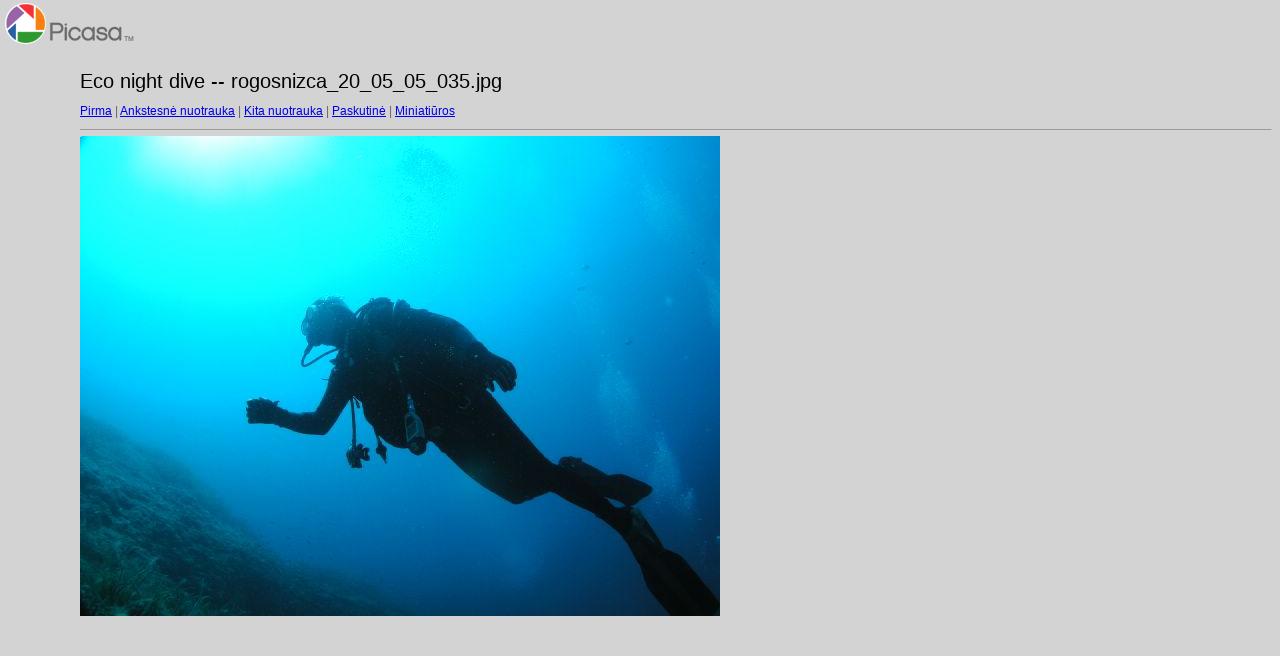

--- FILE ---
content_type: text/html
request_url: http://www.underwater.lt/200508KroatijaEconightdive/target24.html
body_size: 867
content:
<html>
<head>
<meta http-equiv="Content-Type" content="text/html; charset=UTF-8">
<title>rogosnizca_20_05_05_035.jpg</title>
<link rel="stylesheet" href="style.css" type="text/css">
</head>
<body bgcolor="#FFFFFF" text="#000000">
<span class="textbg">Eco night dive -- rogosnizca_20_05_05_035.jpg </span><br> <span class="textsm"></span>
<p><span class="textreg">
<a href="target0.html">Pirma</a> |
<a href="target23.html">Ankstesnė nuotrauka</a> |
<a href="target25.html">Kita nuotrauka</a> |
<a href="target26.html">Paskutinė</a> | <a href="index.html">Miniatiūros</a><br>
</span><hr size="1">



<a href="index.html"><img src="images/rogosnizca_20_05_05_035.jpg" width="640" height="480" title="rogosnizca_20_05_05_035.jpg (large)" bytes" border="0"></a><p>
<map name="Map">
  <area shape="rect" coords="95,1,129,44" href="frameset.htm">
</map>
</body>
</html>
